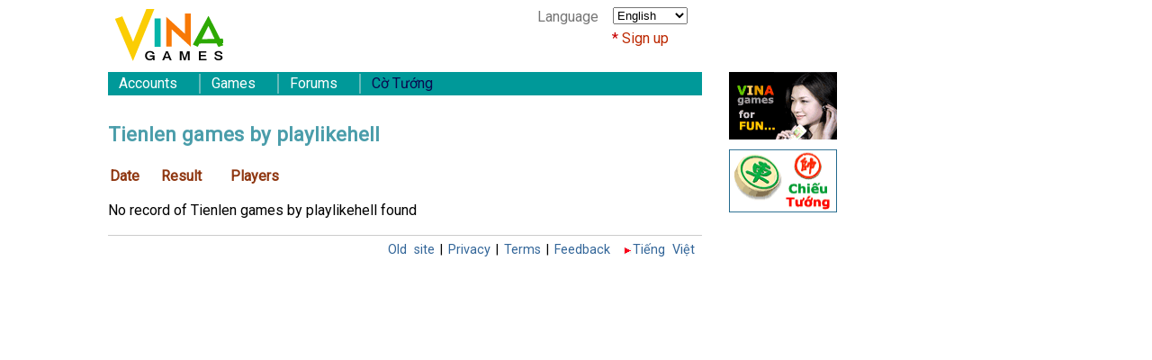

--- FILE ---
content_type: text/html; charset=UTF-8
request_url: https://vinagames.com/records.php?record_name=playlikehell&game=Tienlen
body_size: 8742
content:
<!DOCTYPE html>
<html lang="en-US">

<head>
	<title>Tienlen records at Vinagames</title>
	<META NAME="Keywords" CONTENT="Tienlen, Tienlen online, records, Vinagames">
	<META NAME="Description" CONTENT="Tienlen records at Vinagames">
	<meta charset="utf-8" />
	<meta name="viewport" content="initial-scale=1.0, maximum-scale=2.0" />
	<link rel="stylesheet" href="css/style2.css" />
	<link rel="alternate" hreflang="vi" href="/vi/records.php?record_name=playlikehell&game=Tienlen" />


</head>
<body>
<div id="gamediv"></div>
	<script>
		var openGameHelpMenu = false;
	</script>
	<div id="wrapper" class="wrapper">
		<div class="header">
			<div class="menuicon">
			</div>
			<div id="topbox">
				<div id="language">
					<span>Language</span>
					<select onchange="Cookies.set('language', this.selectedIndex == 0 ? 'en' : 'vi', { expires: 365, path: '/' }); window.open(this.options[this.selectedIndex].value, '_top');">
						<option value="/records.php?record_name=playlikehell&game=Tienlen" selected="selected">English</option>
						<option value="/vi/records.php?record_name=playlikehell&game=Tienlen">Tiếng Việt</option>
					</select>
				</div>
				
		<div id="signupbox">
			<a href="register.php">Sign up</a>
		</div>
	
			</div>
			<div class="logo"><a id="logolink" href="./"><img id="logoimg" src="images/logo120x60.png" alt="Vinagames" /></a></div>
		</div>
		<div class="content">
			<div id="nav">
				<ul class="mgroup">
					<li class="mdrawer">
						<div class="mheader">Accounts</div>
						<div class="mcontainer">
							<ul>
								
		<li><div><a href="./">Home</a></div></li>
		<li><div><a href="./register.php">Register</a></div>
		<li><div><a href="./?F=bluenick">Bluenicks</a></div></li>
	
								<li><div><a href="./newtovina.php">New users help</a></div></li>
								<li><div><a href="./instructions.php">Instructions</a></div></li>
								<li><div><a href="./faq.php">Server FAQ</a></div></li>
								<li><div><a href="./rich.php">Richest players</a></div></li>
							</ul>
						</div>
					</li><li class="mdrawer">
						<div class="mheader">Games</div>
						<div class="mcontainer">
							<ul>
								<li><div><a href="./chan.php" title="Play Chắn at Vinagames">Đánh chắn</a></div></li>
								<li><div><a href="./blackjack.php" title="Play Xì dách at Vinagames">Xì dách</a></div></li>
								<li><div><a href="./big2.php" title="Play Tiến Lên HK at Vinagames">TL Hồng Kông</a></div></li>
								<li><div><a href="./catte.php" title="Play Cắt Tê at Vinagames">Cắt tê</a></div></li>
								<li><div><a href="./cpoker.php" title="Play Xập Xám at Vinagames">Xập xám</a></div></li>
								<li><div><a href="./tienlen.php" title="Play Tiến Lên at Vinagames">Tiến lên</a></div></li>
								<li><div><a href="./tulokho.php" title="Play Tú Lơ Khơ at Vinagames">Tú Lơ Khơ</a></div></li>
								<li><div><a href="./xito.php" title="Play Xì Tố at Vinagames">Xì tố</a></div></li>
								<li><div><a href="./tusac.php" title="Play Tứ Sắc at Vinagames">Tứ sắc</a></div></li>
								<li><div><a href="./xep.php" title="Play Xệp at Vinagames">Xệp</a></div></li>
								<li><div><a href="./phom.php" title="Play Phỏm at Vinagames">Phỏm</a></div></li>
								<li><div><a href="./domino.php" title="Play Đô Mi Nô at Vinagames">Đô mi nô</a></div></li>
								<li><div><a href="./gomoku.php" title="Play Gomoku at Vinagames">Cờ ca rô</a></div></li>
								<li><div><a href="./paigow.php" title="Play Paigow at Vinagames">Tài tỉa</a></div></li>
								<li><div><a href="./lottery.php" title="Play Lottery at Vinagames">Xổ số</a></div></li>
							</ul>
						</div>
					</li><li class="mdrawer">
						<div class="mheader">Forums</div>
						<div class="mcontainer">
							<ul>
								<li><div><a href="http://forums.vinagames.org/">All forums</a></div></li>
								<li><div><a href="http://forums.vinagames.org/forumdisplay.php?f=5">Friendship</a></div></li>
								<li><div><a href="http://forums.vinagames.org/forumdisplay.php?f=6">Poems</a></div></li>
								<li><div><a href="http://forums.vinagames.org/forumdisplay.php?f=9">Jokes</a></div></li>
							</ul>
						</div>
					</li><li class="mdrawer">
						<div class="mheader"><a title="Chơi cờ tướng miễn phí" href="https://www.clubxiangqi.com/"><span style="color: #090a50;">Cờ Tướng</span></a></div>
					</li>
				</ul>
			</div>
			<link rel='stylesheet' href='css/record.css' />
<div class="main">
<h1 class="articletitle">Tienlen games by playlikehell</h1>
<table class='allrecords'>
<thead>
  <tr>
    <th class='time'>Date</th>
    <th class='outcome'>Result</th>
    <th class='player'>Players</th>
  </tr>
</thead>
<tbody>

</tbody></table><p class='next'>No record of Tienlen games by playlikehell found</p></div>

			<div id="gasleft">
<img style="border: 0;" alt="Vinagames" src="images/vinaad.gif" width="120" height="75">

<a href="https://www.clubxiangqi.com"><img style="border: 0;" alt="CXQ" src="images/xiangqiad.gif" width="120" height="75"></a>
			</div>
		</div>
		<div class="footer">
			<div id="altpagelink">
				<a href="/vi/records.php?record_name=playlikehell&game=Tienlen" onclick="Cookies.set('language', 'vi', { expires: 365, path: '/' });">Tiếng Việt</a>
			</div>
			<div>
				<span><a href="./feedback.php">Feedback</a></span>
				<span>|</span>
				<span><a href="./terms.php">Terms</a></span>
				<span>|</span>
				<span><a href="./privacy.php">Privacy</a></span>
				<span>|</span>
				<span><a href="http://www.vinagames.com/?compat=">Old site</a></span>
			</div>
			<div style="position:static; clear: both;">
				
			</div>
		</div>
	</div>
	<script src="js/all2.js"></script>
	<script>
		var navVertical = (window.innerWidth < 660);
		$("#nav .mheader").click(function() {
			if (!navVertical) return;
			if (!$(this).hasClass('mheader-active')) {
				$(this).parent().parent().find(".mheader-active").removeClass("mheader-active");
				$(this).parent().parent().parent().find(".mdrawer-active").find(".mcontainer").slideUp(500);
				$(this).parent().parent().find(".mdrawer-active").removeClass("mdrawer-active");
			}
			$(this).toggleClass("mheader-active");
			$(this).parent().toggleClass("mdrawer-active");
			$(this).next().slideToggle(500);
		});
		$("#nav .mdrawer").hover(function() {
			if (navVertical) return;
			if ($(this).hasClass("mdrawer-active")) return;

			$(this).addClass("mdrawer-active");
			$(this).find(".mheader").addClass("mheader-active");
			$(this).find(".mcontainer").slideToggle(0);
		}, function() {
			if (navVertical) return;
			if (!$(this).hasClass("mdrawer-active")) return;

			$(this).removeClass("mdrawer-active");
			$(this).find(".mheader-active").toggleClass("mheader-active");
			$(this).find(".mcontainer").slideToggle(0);
		});

		function defaultOpen() {
			sel = (openGameHelpMenu) ? ":eq(1)" : ":first";
			$("#nav").find(".mheader" + sel).toggleClass("mheader-active");
			$("#nav").find(".mheader" + sel).parent().toggleClass("mdrawer-active");
			$("#nav").find(".mheader" + sel).next().slideToggle(0);
		}
		
		if (navVertical) defaultOpen();

		$(".menuicon").click(function(){
			$("#nav").toggleClass("popup");
		});
		$( window ).resize(function() {
			$("#nav").removeClass("popup");
			navVertical = (window.innerWidth < 660);
			if (navVertical) {
				if ($("#nav").find(".mheader-active").length == 0) defaultOpen();
			} else {
				$("#nav").find(".mheader-active").removeClass("mheader-active");
				$("#nav").find(".mdrawer-active").find(".mcontainer").slideUp(0);
				$("#nav").find(".mdrawer-active").removeClass("mdrawer-active");	
			}
		});
		$("#welcomebox").click(function(){
			$("#useraction").removeClass("hide");
		});
		$( document ).click(function(e) {
			if ($(e.target).closest("#welcomebox").length === 0) {
				$("#useraction").addClass("hide");
			}
			if ($(e.target).closest("#nav").length === 0 && 
					$(e.target).closest(".menuicon").length === 0 ) {
				$("#nav").removeClass("popup");
			}
		});
		$("#welcomebox").hover(function(){
			$("#useraction").removeClass("hide");
		}, function(){
			$("#useraction").addClass("hide");
		});

		var giftofspeed = document.createElement('link');
		giftofspeed.rel = 'stylesheet';
		giftofspeed.href = 'https://fonts.googleapis.com/css?family=Roboto';
		giftofspeed.type = 'text/css';
		var godefer = document.getElementsByTagName('link')[0];
		godefer.parentNode.insertBefore(giftofspeed, godefer);
	</script>
	
</body>
</html>


--- FILE ---
content_type: text/css
request_url: https://vinagames.com/css/style2.css
body_size: 14248
content:
body {
	margin: 0;
	top: 0;
	color: #000;
	font-family: 'Roboto', sans-serif;
	font-size: 16px;
	line-height: 1.4em;
}

a, a:visited {
	color: #336699;
	text-decoration: none;
}
a:hover, a:active {
	text-decoration: underline;
	color: #336699;
}
form {
	display: inline-block;
}
input, select, .radiolabel {
	vertical-align: top;
}

button:disabled, input[type="submit"]:disabled {
	opacity: 0.65; 
	cursor: not-allowed;
}

.blue {
	color: blue;
}

.wrapper {
	margin: auto;
	width: 360px;
}

.header {
	height: 60px;
	background-color: #fff;
	border-bottom: 2px solid #DDDDDD;
}

.menuicon {
	background-image: url("images/hamburger2.gif");
	width: 60px;
	height: 60px;
	background-size: 24px 24px;
	float: left;
	background-repeat: no-repeat;
	background-position: center center;
	color: #FF0000;
	cursor: pointer;
}

.logo {
	width: 90px;
	height: 60px;
	margin-left: 60px;
}

#logoimg {
	height: 42px;
	width: 85px;
	margin-top: 8px;
}

#logolink {
	display: block;
	height: 100%;
}

.content {
	position: relative;
}

.main {
	position: relative;
}

#nav {
	width: 0px;
	overflow: hidden;
	float: left;
	background-color: #009999;
	color:#fff;
}

.loginbox {
	margin: 8px auto;
	width: 290px;
	background-color: #C1E0D0;
	border-radius: 6px;
	padding: 12px;
}

#loginbox_simple {
	margin: 8px auto;
	background-color: #E0C1C1;
}

.inputlabel {
	display: inline-block;
	width: 100px;
}

#loginform label {
	display: block;
	white-space: nowrap;
	height: 32px;
}

#loginform form {
	line-height: 1.5em;
}

#entergamelist .roombutton {
	width: 100px;
	display: inline-block;
        background-color: #009D99;
        border: 1px solid #019B91;
	height: 32px;
	padding-left: 5px;
	padding-bottom: 5px;
        font-weight: bold;
	font-size: 14px;
        color: #FFF;
        border-radius: 3px;
}

#buttonrow, #fbloginrow {
	margin: 4px;
	padding-left: 100px;
}
#buttonrow button, #fbloginrow button {
	width: 86px;
	height: 25px;
	color: white;
	background-color: #336666;
	border: 1px solid #89A1A1;
	border-radius: 1px;
	white-space: nowrap;
}

#quickplay button {
	color: white;
	padding: 5px 10px;
	border-radius: 8px;
	white-space: nowrap;
	font-weight: bold;
}

#quickplay button, #loginbox_simple button {
	background-color: #664133;
	border: 1px solid #A19089;
}

#fbloginrow img {
	margin-right: .25em;
	vertical-align: middle;
}

#accountbox {
	padding-top: 4px;
	font-size: 0.8em;
	line-height: 1.2em;
	color: #633C03;
	text-align: right;
	margin-right: 6px;
}

#accountbox a {
	color: #000088;
}

#accountbox span {
	padding: 5px;
}

#loginmessage {
	font-size: 0.8em;
	padding-top: 12px;
	position: relative;
	color: #009900;
	text-align: right;
	margin-right: 10px;
}

#loginmessage.error {
	color: #cc0000;
}

#frontbanner {
	margin-top: 10px;
	height: 140px;
}

#allcardimages {
	width: 360px;
	height: 140px;
}

#richest_front {
	padding: 12px 22px;
}

#richest_front table {
	border-collapse: collapse;
	text-align: left;
	width: 300px;
}

#richest_front {
	background: #fff;
	overflow: hidden;
}

#richest_front table td,
#richest table th {
	padding: 4px 4px;
}

#richest_front table thead th {
	font-weight: normal;
	text-align: left;
	color: #148700;
}

#richest_front table tbody td {
	border-bottom: 1px solid #CCC;
}

#richest_front table tbody td:last-child {
	text-align: right;
	color: #bc2800;
}

#richest_front table tbody tr:last-child td {
	border-bottom: none;
}

th #richest_front a {
	color: #148700;
}

#richest_front a {
	color: #000;
}

#richest table, #record table {
	border-collapse: collapse;
	text-align: left;
	width: 350px;
	font-size: 0.9em
}

#richest, #record {
	background: #fff;
	overflow: hidden;
}

#richest table td,
#richest table th {
	padding-top: 4px;
}

#richest table thead th {
	text-align: left;
	color: #8F3711;
}

#richest table tbody td {
	border-bottom: 1px solid #CCC;
}

#richest table tbody td:nth-child(3),
#richest table thead th:nth-child(3),
#richest table tbody td:last-child,
#richest table thead th:last-child {
	text-align: right;
}

#richest table tbody td:last-child {
	color: #8F3711;
}

#richest table tbody tr:last-child td {
	border-bottom: none;
}

#richest a {
	color: #000;
}

#richest #gbest thead th:last-child {
	text-align: left;
}

#record table tbody td:nth-child(5),
#record table thead th:nth-child(5),
#richest #gbest tbody td:nth-child(3),
#richest #gbest thead th:nth-child(3),
#richest #gbest tbody td:nth-child(4),
#richest #gbest thead th:nth-child(4),
#richest #gbest tbody td:nth-child(5),
#richest #gbest thead th:nth-child(5),
#richest #gbest tbody td:nth-child(6),
#richest #gbest thead th:nth-child(6) {
        text-align: right;
}

#message {
	text-align: left;
	padding: 5px 22px 12px;
	line-height: 1.3em;
	border-bottom: 1px solid #CCC;
	margin-bottom: 12px;
}

#message strong {
	color: #bc2800;
	font-weight: normal;
}

.footer {
	font-size: 0.9em;
	clear: both;
	margin-top: 12px;
	margin-bottom: 24px;
	border-top: 1px solid #CCC;
	word-spacing: 4px;
	padding-top: 5px;
}

.footer span {
	display: inline-block;
	float: right;
	margin-right: 6px;
}

#altpagelink {
	padding-left: 11px;
	margin: 0 8px;
	background-image: url('images/redarrow.gif');
	background-repeat: no-repeat;
	background-position: left center;
	float: right;
}

.fb-like {
	padding-top: 5px;
}

dl {
	margin-left: 1em;
}

dt {
	color: #336699;
	text-decoration: underline;
	cursor: help;
	padding-bottom: 12px;
}

dd {
	border-bottom: 2px solid #CCC;
	padding-bottom: 12px;
	margin-bottom: 1em;
}

.hide {
	display: none;
}

#paigowbonus {
	margin-bottom: 1em;
	border: 1px solid #7B7CB8;
}

#paigowbonus table {
	border-collapse: collapse;
	text-align: left;
	width: 100%;
}

#paigowbonus table thead th {
	background-color: #6E7482;
	color: #FFF;
	font-weight: bold;
}

#paigowbonus table td,
#paigowbonus table th {
	padding: 3px 4px;
}

#paigowbonus table thead th:first-child {
	border: none;
}

#paigowbonus table tbody td {
	color: #000;
	border-left: 1px solid #6E7482;
}

#paigowbonus table tbody td:first-child {
	border-left: none;
}

#paigowbonus table tbody td:last-child {
	text-align: left;
}

#paigowbonus table tbody tr:last-child td {
	border-bottom: none;
}

#topbox {
	float: right;
	padding: 8px 16px;
	position: relative;
}

#language span {
	display: inline-block;
	width: 5em;
	color: #767676;
}

#language select {
	max-height: 2em;
}

#welcomebox,
#signupbox {
	top: 2em;
	cursor: default;
	position: absolute;
	white-space: nowrap;
	color: #C80000;
}

#signupbox {
	color: #C80000;
}

#welcomebox {
	color: #767676;
}

#welcomebox span {
	color: #336699;
}

#signupbox {
	left: 6.2em;
}

#signupbox:before {
	content: "* ";
}

#signupbox a,
#signupbox a:visited {
	color: #bc2800;
}

#welcomebox a,
#welcomebox a:visited {
	color: #ffffff;
}

#useraction {
	position: absolute;
	left: 1em;
	padding: 4px 12px 8px;
	background-color: #009999;
	border: 1px solid #8cb4b4;
	z-index: 10;
	line-height: 1.7em;
}

#feedback {
	text-align: left;
	width: 350px;
	height: 120px;
	margin-top: 20px;
	margin-bottom: 4px;
}

#paymentform .inputlabel {
	width: 150px;
}

#feedback_form .reg_label {
	width: 50px;
}
#respond {
	padding: 20px 0;
}
.articletitle {
	padding: 16px 0 4px;
	font-size: 1.4em;
	font-weight: bold;
	color: #4A9DAA;
}

.articleheading {
	font-weight: bold;
	color: #D03526;
}

#nav a,
#nav a:visited {
	display: block;
	text-decoration: none;
	color: #fff;
}

#nav a:hover,
#nav a:active {
	text-decoration: underline;
	color: #fff;
}

#nav ul.mgroup {
	list-style: none;
	margin: 0;
	padding-left: 12px;
}

#nav .mdrawer {
	width: 100%;
	border-radius: 3px;
	border-bottom: 2px solid #40B3B3;
	white-space: nowrap;
	overflow: hidden;
}

#nav .mheader {
	padding: 10px;
	text-transform: uppercase;
	cursor: pointer;
	min-height: 1.3em;
	background-image: url('images/wrarrow.png');
	background-position: right center;
	background-repeat: no-repeat;
}

#nav .mheader.mheader-active {
	background-image: url('images/wdarrow.png');
}

#nav .mcontainer ul {
	list-style: square url("images/dot7.png");
	margin: 0;
	padding-left: 26px;
	padding-bottom: 10px;
}

#nav .mcontainer li {
	height: 1.6em;
	padding-left: 4px;
}

#nav .mcontainer {
	display: none;
}

#nav.popup {
	z-index: 1;
	width: 176px;
	visibility: visible;
	position: absolute;
}

.reg_line, .mod_line {
	padding-top: 12px;
	padding-bottom: 5px;
	display: block;
	clear: both;
	/* white-space: nowrap; message must wrap */
}

.zip_label, .reg_label, .mod_label {
	display: inline-block;
	white-space: nowrap;
	overflow: hidden;
}

.zip_label {
	width: 65px;
}

.reg_label {
	width: 100px;
}

.mod_label {
	width: 145px;
}

.inputerror {
	font-size: 0.9em;
	line-height: 1em;
}

.inputerror.error {
	padding-top: 2px;
	border-top: 2px solid red;
	color: red;
	white-space: normal;
}

#passwordcombo, #new_passwordcombo {
	position: relative;
}
#showpw, #new_showpw {
	position: absolute;
	right: 8px;
	bottom: 4px;
	font-size: 0.9em;
}

#country {
	width: 190px;
}

#reg_state {
	float: left;
	width: 180px;
}

#reg_zipcode {
	clear: right;
	width: 140px;
	margin-left: 170px;
}

#reg_zipcode input, #reg_state input {
	width: 50px;
}

#reg_username input, #reg_password input, #reg_email input {
	width: 190px;
}
.mod_line input {
	width: 150px;
}

#enter {
	margin-top: 20px;
	margin-bottom: 40px;
}
#selection {
	background: url("images/selection300.jpg") no-repeat left center;
	width: 300px;
	height: 216px;
	margin: 0 auto 10px auto;
}

#enterprompt {
	margin-top: 12px;
	color: #C80000;
	font-size: 1.2em;
}
.roomentry {
	display: inline-block;
	width: 110px;
	white-space: nowrap;
}

#entergamelist {
	margin-top: 5px;
	line-height: 3em;
}

#playrow {
	margin: 15px 0 18px;
	word-spacing: 12px;
}

#webplay, #javaplay, #submit {
	padding: 4px 10px;
	font-weight: bold;
	color: #FFF;
	border-radius: 3px;
}
#webplay, #submit {
	background-color: #009D99;
	border: 1px solid #019B91;
}
#javaplay {
	background-color: #889801;
	border: 1px solid #859A00;
}
#enterhelp {
	clear: both;
}
.enterlink {
	background: url("images/redarrow.gif") no-repeat left center;
	padding-left: 15px;
	padding-right: 8px;
}

#paymentform button {
	border : solid 0px #030003;
	border-radius : 3px;
	moz-border-radius : 3px;
	font-size : 1em;
	color : #333366;
	padding : 2px 10px;
	background : #91A4FF;
}

#paymentform select, #paymentform input[type="text"] {
	width: 170px;
}

#paymentform #expmonth, #paymentform #expyear {
	width: 84px;
}

#richheading {
	width: 360px;
	margin: auto;
}

#richselect {
	width: 324px;
	margin: auto;
	padding: 8px;
	border: 1px solid red;
}
.grayArr, .greenArr, .orangeArr, .purpleArr, .redArr {
	display: inline-block;
	width: 84px;
	margin: 0 0 4px;
	padding-left: 19px;
	background-repeat: no-repeat;
	background-position: left center;
}
.grayArr {
	background-image: url("arrows/gray.gif");
}
.greenArr {
	background-image: url("arrows/green.gif");
}
.orangeArr {
	background-image: url("arrows/orange.gif");
}
.purpleArr {
	background-image: url("arrows/purple.gif");
}
.redArr {
	background-image: url("arrows/red.gif");
}

#gasleft {
	display: none;
}

@media (min-width: 540px) {
	.wrapper {
		width: 540px;
	}

	.main {
		margin-left: 180px;
	}
	#nav {
		width: 176px;
		visibility: visible;
	}

	.header {
		height: 80px;
	}

	.logo {
		height: 80px;
		width: 120px;
		margin-left: 8px;
	}

	#logoimg {
		height: 60px;
		width: 120px;
	}

	.menuicon {
		visibility: hidden;
		width: 0px;
		height: 0px;
	}
}

@media (min-width: 660px) {
	.wrapper {
		width: 660px;
	}
	
	.main {
		margin-left: 0;
	}
	
	#frontbanner {
		margin: 15px 0;
		height: 256px;
	}

	#allcardimages {
		width: 660px;
		height: 256px;
	}
	
	#homeleft {
		float: left;
		width: 320px;
	}
	
	#message {
		border-bottom: none;
	}
	
	#enterleft {
		float: left;
		width: 320px;
	}
	#enterright {
		margin-left: 320px;
	}

	#richselect, #richest table, #record table {
		width: 600px;
		font-size: 1em
	}
	
	#nav {
		width: 660px;
		background-color: #009999;
		padding-bottom: 0;
		margin-bottom: 16px;
		float: none;
		color: #FFF;
		padding: 2px 0;
		overflow: visible;
	}
	
	#nav a,
	#nav a:visited,
	#nav a:hover,
	#nav a:active {
		color: #FFF;
	}
	
	#nav .mgroup {
		display: inline;
	}
	
	#nav .mheader,
	#nav .mdrawer {
		display: inline-block;
		position: relative;
	}
	
	#nav .mheader-active {
		background-color: #018989;
		color: #fff;
	}
	
	#nav .mcontainer {
		position: absolute;
		background-color: #018989;
		z-index: 1;
		padding: 5px 5px 8px 0;
	}
	
	#nav .mdrawer {
		width: auto;
		border-bottom: hidden;
		padding-left: 10px;
		overflow: visible;
	}
	
	#nav .mheader,
	#nav .mheader.mheader-active {
		padding: 0 24px 0 12px;
		background-image: none;
		text-transform: none;
	}
	
	.header {
		border-bottom: none;
	}

	#nav .mheader {
		border-left: 2px solid #67baba;
	}

	#nav .mdrawer:first-child .mheader {
		border-left: none;
	}
	
	#nav ul.mgroup,
	#nav .mdrawer {
		padding-left: 0;
	}
	
	#nav .mcontainer ul {
		list-style: none;
		padding: 0 8px;
	}

	.loginbox {
		margin: 8px 0;
	}

	#message {
		padding: 5px 0 22px;
	}

	#selection {
		margin: 0 0 10px;
	}

}

@media (min-width: 900px) {
	.wrapper {
		margin-left: 120px;
	}
}

@media (min-width: 960px) {
	#gasleft {
		display: block;
		position: absolute;
		width: 120px;
		height: 900px;
		right: -150px;
		top: 0px;
	}
}


--- FILE ---
content_type: text/css
request_url: https://vinagames.com/css/record.css
body_size: 1465
content:
.allrecords a {
	color: #000;
}

.allrecords td, .allrecords th {
    overflow: hidden;
    text-overflow: ellipsis;
    padding: 6px 2px 0px;
}

.allrecords tbody td {
    border-bottom: 1px solid #CCC;
    vertical-align: top;
}

.allrecords thead th {
    text-align: left;
    color: #8F3711;
}

.allrecords tbody .outcome {
    text-align: center;
}

.allrecords {
    border-collapse: collapse;
    width: 350px;
    font-size: 0.9em;
}

.next {
    font-size: 0.9em;
}

.allrecords .time {
    width: 50px;
}

.allrecords .outcome {
    width: 40px;
}

.allrecords .player {
    width: 256px;
    padding: 6px 10px 0;
}

.allrecords span {
    color: #4A9DAA;
}

.allrecords .playerlink4,
.allrecords .playerlink8,
.allrecords .playerlink3,
.allrecords .playerlink6 {
    display: inline-block;
    overflow: hidden;
    text-overflow: ellipsis;
    padding-right: 4px;
}

.allrecords .playerlink4,
.allrecords .playerlink8 {
    width: 50px;
}
.allrecords .playerlink3,
.allrecords .playerlink6 {
    width: 70px;
}

@media (min-width: 660px) {
  .next {
    font-size: 1em;
  }
  .allrecords {
    width: 600px;
    font-size: 1em;
  }
  .allrecords .time {
    width: 55px;
  }
  .allrecords .outcome {
    width: 55px;
  }
  .allrecords .player {
    width: 480px;
    padding-left: 20px;
  }

  .allrecords .playerlink4,
  .allrecords .playerlink8 {
    width: 105px;
  }
  .allrecords .playerlink3,
  .allrecords .playerlink6 {
    width: 140px;
  }
}
